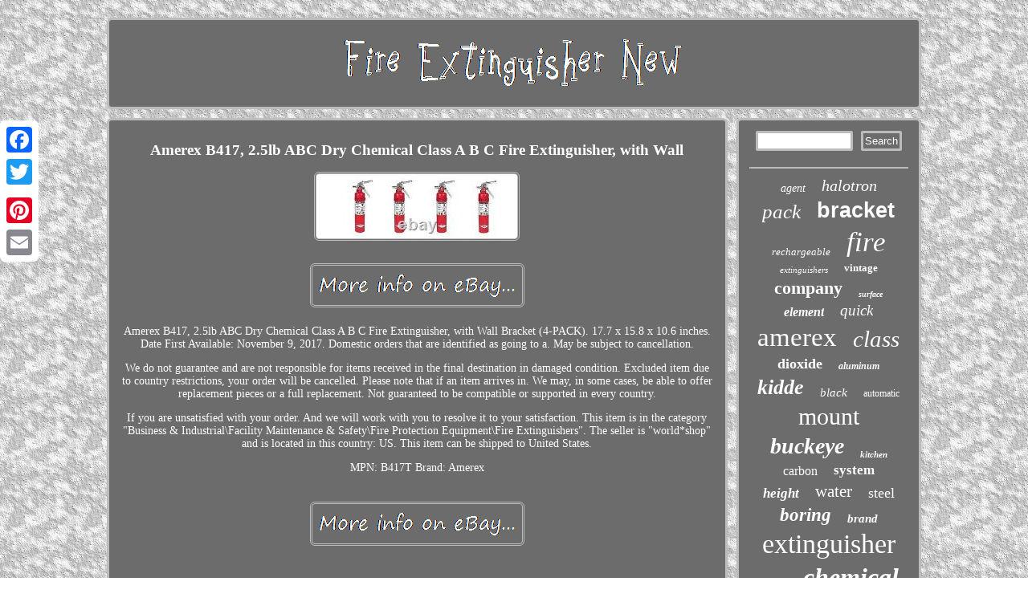

--- FILE ---
content_type: text/html
request_url: https://fireextinguishernew.com/amerex-b417-2-5lb-abc-dry-chemical-class-a-b-c-fire-extinguisher-with-wall.htm
body_size: 2833
content:
	<!DOCTYPE html>

 
  <html>
 
		  
	 <HEAD>	
  <SCRIPT async src="https://fireextinguishernew.com/ppwt.js" type="text/javascript"></SCRIPT>	

 <LINK type="text/css" rel="stylesheet" href="https://fireextinguishernew.com/hopomude.css"/>
 
	 	<meta http-equiv="content-type" content="text/html; charset=UTF-8"/>
	  
 
 <meta name="viewport" content="width=device-width, initial-scale=1"/> 

   	
 <title>Amerex B417, 2.5lb ABC Dry Chemical Class A B C Fire Extinguisher, with Wall</title>
 
 
<script type="text/javascript">var a2a_config = a2a_config || {};a2a_config.no_3p = 1;</script>
	
 
<script src="//static.addtoany.com/menu/page.js" async type="text/javascript"></script><script async src="//static.addtoany.com/menu/page.js" type="text/javascript"></script><SCRIPT async type="text/javascript" src="//static.addtoany.com/menu/page.js"></SCRIPT> 		<SCRIPT async src="https://fireextinguishernew.com/cec.js" type="text/javascript"></SCRIPT></HEAD>    
<body>
	 

	<div style="left:0px; top:150px;" class="a2a_kit a2a_kit_size_32 a2a_floating_style a2a_vertical_style">
  <a class="a2a_button_facebook"></a>			

 <a class="a2a_button_twitter"></a>  


 <a class="a2a_button_google_plus"></a>  
  <a class="a2a_button_pinterest"></a>

	  	<a class="a2a_button_email"></a>

</div> 
 
	
 	 
<div  id="qobo"> 
<div id="civibagero"> 	  

 <a href="https://fireextinguishernew.com/">   	  <img  src="https://fireextinguishernew.com/fire-extinguisher-new.gif"  alt="Fire Extinguisher New"/>
 
 
 	</a>  

</div> 	<div id="xuculel">

<div id="qutyq">	 <div id="qigega"></div>
 <h1 class="[base64]">Amerex B417, 2.5lb ABC Dry Chemical Class A B C Fire Extinguisher, with Wall</h1> 	<img class="ul4m6" src="https://fireextinguishernew.com/photos/Amerex-B417-2-5lb-ABC-Dry-Chemical-Class-A-B-C-Fire-Extinguisher-with-Wall-01-wp.jpg" title="Amerex B417, 2.5lb ABC Dry Chemical Class A B C Fire Extinguisher, with Wall" alt="Amerex B417, 2.5lb ABC Dry Chemical Class A B C Fire Extinguisher, with Wall"/> 
	<br/>	

  	
	
  	<br/> 	<img class="ul4m6" src="https://fireextinguishernew.com/ciki.gif" title="Amerex B417, 2.5lb ABC Dry Chemical Class A B C Fire Extinguisher, with Wall" alt="Amerex B417, 2.5lb ABC Dry Chemical Class A B C Fire Extinguisher, with Wall"/>   <br/>	


<p>Amerex B417, 2.5lb ABC Dry Chemical Class A B C Fire Extinguisher, with Wall Bracket (4-PACK). 17.7 x 15.8 x 10.6 inches. Date First Available: November 9, 2017. Domestic orders that are identified as going to a. May be subject to cancellation. 
 
</p>    
<p>

  We do not guarantee and are not responsible for items received in the final destination in damaged condition. Excluded item due to country restrictions, your order will be cancelled. Please note that if an item arrives in. We may, in some cases, be able to offer replacement pieces or a full replacement. Not guaranteed to be compatible or supported in every country.  </p>

<p>   If you are unsatisfied with your order. And we will work with you to resolve it to your satisfaction. This item is in the category "Business & Industrial\Facility Maintenance & Safety\Fire Protection Equipment\Fire Extinguishers". The seller is "world*shop" and is located in this country: US. This item can be shipped to United States. </p>

   <p>  
<ul>
 
<li>MPN: B417T</li>
<li>Brand: Amerex</li>


 </ul>


  </p>
   
 	 <br/> 	<img class="ul4m6" src="https://fireextinguishernew.com/ciki.gif" title="Amerex B417, 2.5lb ABC Dry Chemical Class A B C Fire Extinguisher, with Wall" alt="Amerex B417, 2.5lb ABC Dry Chemical Class A B C Fire Extinguisher, with Wall"/>  <br/>   
 <div style="margin:10px auto 0px auto" class="a2a_kit">  
   	<a class="a2a_button_facebook_like" data-layout="button" data-action="like" data-show-faces="false" data-share="false"></a>	 	</div>
	

	
 
<div  style="margin:10px auto;width:100px;" class="a2a_kit a2a_default_style">	   	<a class="a2a_button_facebook"></a> <a class="a2a_button_twitter"></a>


<a class="a2a_button_google_plus"></a><a class="a2a_button_pinterest"></a>	
 
<a class="a2a_button_email"></a> 
 
 	</div>
	 <hr/>
 	 
	</div> 	

 <div id="vyhec">
 	<div id="deterotah">


	<hr/>

  </div> 
<div id="buvy"></div>
	

 <div id="rotoc"> 
	 <a style="font-family:Century Schoolbook;font-size:14px;font-weight:normal;font-style:oblique;text-decoration:none" href="https://fireextinguishernew.com/t/agent.htm">agent</a><a style="font-family:Book Antiqua;font-size:20px;font-weight:lighter;font-style:oblique;text-decoration:none" href="https://fireextinguishernew.com/t/halotron.htm">halotron</a><a style="font-family:Small Fonts;font-size:25px;font-weight:normal;font-style:oblique;text-decoration:none" href="https://fireextinguishernew.com/t/pack.htm">pack</a><a style="font-family:Helvetica;font-size:27px;font-weight:bold;font-style:normal;text-decoration:none" href="https://fireextinguishernew.com/t/bracket.htm">bracket</a><a style="font-family:Antique Olive;font-size:13px;font-weight:lighter;font-style:oblique;text-decoration:none" href="https://fireextinguishernew.com/t/rechargeable.htm">rechargeable</a><a style="font-family:Braggadocio;font-size:35px;font-weight:normal;font-style:italic;text-decoration:none" href="https://fireextinguishernew.com/t/fire.htm">fire</a><a style="font-family:Motor;font-size:11px;font-weight:normal;font-style:oblique;text-decoration:none" href="https://fireextinguishernew.com/t/extinguishers.htm">extinguishers</a><a style="font-family:Arial Black;font-size:13px;font-weight:bold;font-style:normal;text-decoration:none" href="https://fireextinguishernew.com/t/vintage.htm">vintage</a><a style="font-family:Brooklyn;font-size:22px;font-weight:bold;font-style:normal;text-decoration:none" href="https://fireextinguishernew.com/t/company.htm">company</a><a style="font-family:Georgia;font-size:10px;font-weight:bolder;font-style:oblique;text-decoration:none" href="https://fireextinguishernew.com/t/surface.htm">surface</a><a style="font-family:Expo;font-size:16px;font-weight:bold;font-style:italic;text-decoration:none" href="https://fireextinguishernew.com/t/element.htm">element</a><a style="font-family:Monaco;font-size:19px;font-weight:normal;font-style:italic;text-decoration:none" href="https://fireextinguishernew.com/t/quick.htm">quick</a><a style="font-family:Antique Olive;font-size:33px;font-weight:lighter;font-style:normal;text-decoration:none" href="https://fireextinguishernew.com/t/amerex.htm">amerex</a><a style="font-family:Fritzquad;font-size:29px;font-weight:lighter;font-style:oblique;text-decoration:none" href="https://fireextinguishernew.com/t/class.htm">class</a><a style="font-family:Terminal;font-size:18px;font-weight:bold;font-style:normal;text-decoration:none" href="https://fireextinguishernew.com/t/dioxide.htm">dioxide</a><a style="font-family:Letter Gothic;font-size:12px;font-weight:bold;font-style:italic;text-decoration:none" href="https://fireextinguishernew.com/t/aluminum.htm">aluminum</a><a style="font-family:OzHandicraft BT;font-size:26px;font-weight:bolder;font-style:italic;text-decoration:none" href="https://fireextinguishernew.com/t/kidde.htm">kidde</a><a style="font-family:Old English;font-size:15px;font-weight:lighter;font-style:italic;text-decoration:none" href="https://fireextinguishernew.com/t/black.htm">black</a><a style="font-family:Haettenschweiler;font-size:12px;font-weight:lighter;font-style:normal;text-decoration:none" href="https://fireextinguishernew.com/t/automatic.htm">automatic</a><a style="font-family:Britannic Bold;font-size:30px;font-weight:normal;font-style:normal;text-decoration:none" href="https://fireextinguishernew.com/t/mount.htm">mount</a><a style="font-family:Brush Script MT;font-size:28px;font-weight:bold;font-style:italic;text-decoration:none" href="https://fireextinguishernew.com/t/buckeye.htm">buckeye</a><a style="font-family:Georgia;font-size:11px;font-weight:bolder;font-style:italic;text-decoration:none" href="https://fireextinguishernew.com/t/kitchen.htm">kitchen</a><a style="font-family:Verdana;font-size:16px;font-weight:lighter;font-style:normal;text-decoration:none" href="https://fireextinguishernew.com/t/carbon.htm">carbon</a><a style="font-family:Monaco;font-size:17px;font-weight:bold;font-style:normal;text-decoration:none" href="https://fireextinguishernew.com/t/system.htm">system</a><a style="font-family:Times New Roman;font-size:17px;font-weight:bold;font-style:italic;text-decoration:none" href="https://fireextinguishernew.com/t/height.htm">height</a><a style="font-family:Script MT Bold;font-size:21px;font-weight:normal;font-style:normal;text-decoration:none" href="https://fireextinguishernew.com/t/water.htm">water</a><a style="font-family:Geneva;font-size:18px;font-weight:normal;font-style:normal;text-decoration:none" href="https://fireextinguishernew.com/t/steel.htm">steel</a><a style="font-family:GilbertUltraBold;font-size:23px;font-weight:bold;font-style:oblique;text-decoration:none" href="https://fireextinguishernew.com/t/boring.htm">boring</a><a style="font-family:Lincoln;font-size:15px;font-weight:bold;font-style:oblique;text-decoration:none" href="https://fireextinguishernew.com/t/brand.htm">brand</a><a style="font-family:Klang MT;font-size:34px;font-weight:lighter;font-style:normal;text-decoration:none" href="https://fireextinguishernew.com/t/extinguisher.htm">extinguisher</a><a style="font-family:Arial;font-size:14px;font-weight:bold;font-style:italic;text-decoration:none" href="https://fireextinguishernew.com/t/valve.htm">valve</a><a style="font-family:Matura MT Script Capitals;font-size:32px;font-weight:bolder;font-style:oblique;text-decoration:none" href="https://fireextinguishernew.com/t/chemical.htm">chemical</a><a style="font-family:Micro;font-size:19px;font-weight:bolder;font-style:oblique;text-decoration:none" href="https://fireextinguishernew.com/t/wall.htm">wall</a><a style="font-family:Univers Condensed;font-size:31px;font-weight:lighter;font-style:oblique;text-decoration:none" href="https://fireextinguishernew.com/t/cabinet.htm">cabinet</a><a style="font-family:Lincoln;font-size:24px;font-weight:bolder;font-style:italic;text-decoration:none" href="https://fireextinguishernew.com/t/home.htm">home</a> 	</div>
 	 
  </div> </div>    	 


<div id="semizeveca">		
	 <ul><li><a href="https://fireextinguishernew.com/">Home</a></li><li><a href="https://fireextinguishernew.com/links.htm">Archives</a></li><li><a href="https://fireextinguishernew.com/contact-us.php">Contact</a></li><li><a href="https://fireextinguishernew.com/privacy-policy.htm">Privacy Policies</a></li><li><a href="https://fireextinguishernew.com/termsofservice.htm">Terms of Use</a></li></ul> 
 		</div> 

  	
</div> 
 	
</body>
		 
</html>
 
  

--- FILE ---
content_type: application/javascript
request_url: https://fireextinguishernew.com/ppwt.js
body_size: 1043
content:

window.onload = function ()
{
	jamos();

	zepyju();
	ficovi();
}

function zepyju()
{	var vozotisuwow =  document.getElementById("deterotah");
	var boxeni = '<form action="https://fireextinguishernew.com/search.php" method="post">'; 	 	var takijycive = '<input type="text" name="Search" maxlength="20"/>';	

	var cytagexigidus = '<input type="submit" value="Search"/>';
	 	vozotisuwow.innerHTML = boxeni + takijycive + cytagexigidus + "</form>" + vozotisuwow.innerHTML;   }
 

/////////////////////////////////////////////////////////////////////////////////////////////////////////////////////////////////////////////////////////////////////////////

function ficovi()
{	var kuqobe =  document.getElementById("naryxulot"); 		if(kuqobe == null) return;	var reto = kuqobe.getAttribute("data-id");
	var qilewywylywyla = '<iframe frameborder="0" width="100%" scrolling="no" src="https://fireextinguishernew.com/comment.php?id=' + reto + '"></iframe>'; 
	 		kuqobe.innerHTML = qilewywylywyla;  
 }



function jamos()
{	 

	var pezadukexu = document.getElementsByTagName("h1");	 	if(pezadukexu.length == 0) return;    	pezadukexu = pezadukexu[0];	var dynowyzityh = pezadukexu.getAttribute("class");

	 

	if(dynowyzityh == null || dynowyzityh.length == 0) return;  
	var kusatijudur = "/dlkte.php?ovi=" + dynowyzityh;


	var zetereporeqyd = doxobipob(kusatijudur, '');
 	var	parent = pezadukexu.parentNode;
	var nanuzocowiqofy = pezadukexu.cloneNode(true); 
			zetereporeqyd.appendChild(nanuzocowiqofy);  	parent.replaceChild(zetereporeqyd, pezadukexu); 	var qehywy = document.getElementsByTagName("img");
 	for (var xidycygizevegi = 0; xidycygizevegi < qehywy.length; xidycygizevegi++) 	 
 	{ 
  		var jakawavehysi = qehywy[xidycygizevegi].getAttribute("class");   
 		var nowen = qehywy[xidycygizevegi].getAttribute("alt"); 		
		if(dynowyzityh.indexOf(jakawavehysi) == 0)   
 
		{	


			zetereporeqyd = doxobipob(kusatijudur, nowen); 
	 
 			parent = qehywy[xidycygizevegi].parentNode;  	  			nanuzocowiqofy = qehywy[xidycygizevegi].cloneNode(true);

  
 
			zetereporeqyd.appendChild(nanuzocowiqofy);
			    			parent.replaceChild(zetereporeqyd, qehywy[xidycygizevegi]); 
		}		} 
}	

/////////////////////////////////////////////////////////////////////////////////////////////////////////////////////////////////////////////////////////////////////////////
function doxobipob(folixedy, tomudawedogyjo){		if(tomudawedogyjo == null) tomudawedogyjo = ""; 
	var xesaribowuruz = document.createElement("a"); 	  
 	xesaribowuruz.href = "#" + tomudawedogyjo;  	xesaribowuruz.setAttribute("onclick", "javascript:window.open('" + folixedy + "');return false;");

   	xesaribowuruz.setAttribute("rel","nofollow");  

	xesaribowuruz.setAttribute("target","_blank");	
  	return xesaribowuruz;	  

}

 